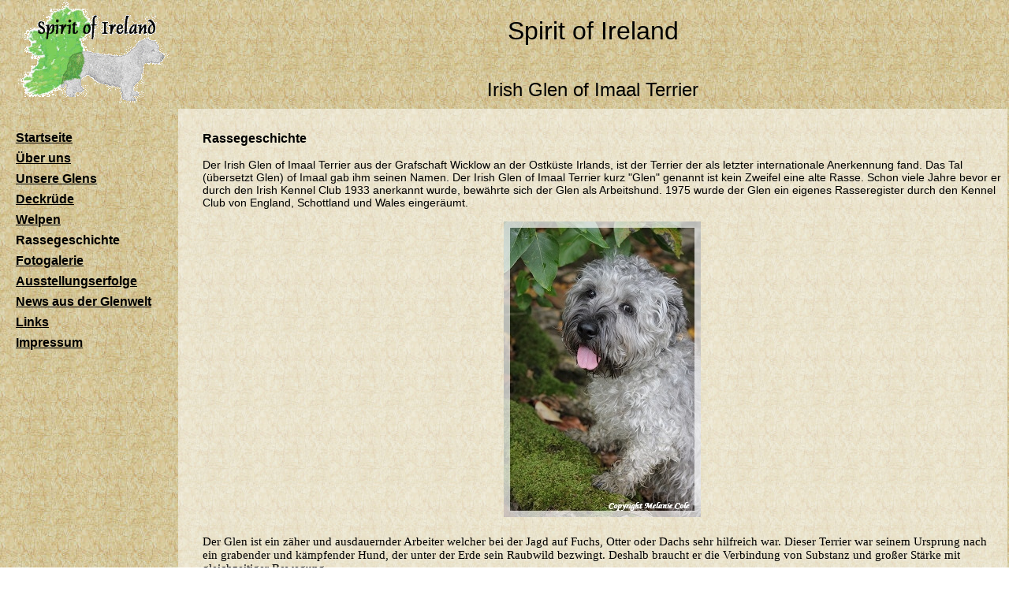

--- FILE ---
content_type: text/html
request_url: http://spirit-of-ireland.de/Seite%205_rassegeschichte.htm
body_size: 7238
content:
<html>
<head>
<title>| Irish Glen of Imaal Terrier | Rassegeschichte |</title>
<meta http-equiv="Content-Type" content="text/html; charset=iso-8859-1">
<meta name="keywords" content="Irish Glen of Imaal Terrier, Glen of Imaal Terrier, Terrier, Glen, Spirit of Ireland, Irish Glen of Imaal Terrier, Hunderasse">
<meta name="description" content="Irish Glen of Imaal Terrier, Glen of Imaal Terrier, Terrier, Glen, Spirit of Ireland, Irish Glen of Imaal Terrier, Hunderasse">
<link rel="stylesheet" href="style.css" type="text/css">
<script type="text/javascript">

  var _gaq = _gaq || [];
  _gaq.push(['_setAccount', 'UA-22920323-1']);
  _gaq.push(['_trackPageview']);

  (function() {
    var ga = document.createElement('script'); ga.type = 'text/javascript'; ga.async = true;
    ga.src = ('https:' == document.location.protocol ? 'https://ssl' : 'http://www') + '.google-analytics.com/ga.js';
    var s = document.getElementsByTagName('script')[0]; s.parentNode.insertBefore(ga, s);
  })();

</script>
</head>

<body bgcolor="#FFFFFF" text="#000000" leftmargin="0" topmargin="0" background="grafik/cn.jpg" link="#000000" vlink="#000000" alink="#000000">
<table width="100%" border="0">
  <tr>
    <td width="220"> 
      <div align="right">
		<img border="0" src="grafik/logo3.gif" width="200" height="132"></div>
    </td>
    <td valign="top"> 
      <table width="100%" border="0">
        <tr>
          <td height="70"> 
            <div align="center"><font face="Verdana, Arial, Helvetica, sans-serif" size="6">Spirit 
              of Ireland</font></div>
          </td>
        </tr>
        <tr>
          <td height="5">&nbsp;</td>
        </tr>
        <tr>
          <td>
            <div align="center"><font face="Georgia, Times New Roman, Times, serif" size="7"><font size="5" face="Verdana, Arial, Helvetica, sans-serif">Irish 
              Glen of Imaal Terrier</font></font></div>
          </td>
        </tr>
      </table>
      
    </td>
  </tr>
  <tr>
    <td width="220" valign="top">
      <table width="100%" border="0">
        <tr> 
          <td width="10">&nbsp;</td>
          <td>&nbsp;</td>
        </tr>
        <tr> 
          <td width="10">&nbsp;</td>
          <td class="spirit" height="24"><font face="Georgia, Times New Roman, Times, serif" class="spirit"><a href="index.htm" target="_self"><b>Startseite</b></a></font></td>
        </tr>
        <tr> 
          <td width="10">&nbsp;</td>
          <td class="spirit" height="24"><b><a href="Seite%202_ueber-uns.htm" target="_self">&Uuml;ber 
            uns</a></b></td>
        </tr>
        <tr> 
          <td width="10">&nbsp;</td>
          <td class="spirit" height="24"><b><a href="Seite%203_unsere-glens.htm" target="_self">Unsere 
            Glens</a></b></td>
        </tr>
        <tr>
          <td width="10">&nbsp;</td>
          <td class="spirit" height="24"><b>
			<a href="Seite%203a_Deckruede%20Brad%20Pitt.htm">Deckrüde</a></b></td>
        </tr>
        <tr>
          <td width="10">&nbsp;</td>
          <td class="spirit" height="24"><b><a href="Seite%204_welpen.htm" target="_self">Welpen</a></b></td>
        </tr>
        <tr> 
          <td width="10">&nbsp;</td>
          <td class="spirit" height="24"><b>Rassegeschichte</b></td>
        </tr>
        <tr> 
          <td width="10">&nbsp;</td>
          <td class="spirit" height="24"><a href="Seite%206_Bilder.htm"><b>
			Fotogalerie</b></a></td>
        </tr>
        <tr> 
          <td width="10">&nbsp;</td>
          <td class="spirit" height="24"><b><a href="Seite%207_ausstellungserfolge.htm" target="_self">Ausstellungserfolge</a></b></td>
        </tr>
        <tr> 
          <td width="10">&nbsp;</td>
          <td class="spirit" height="24"><b><a href="Seite%208_news-und-berichte.htm" target="_self">News 
			aus der Glenwelt</a></b></td>
        </tr>
        <tr> 
          <td width="10">&nbsp;</td>
          <td class="spirit" height="24"><b><a href="Seite%209_links.htm" target="_self">Links</a></b></td>
        </tr>
        <tr> 
          <td width="10">&nbsp;</td>
          <td class="spirit" height="24"><b><a href="Seite%2010_impressum.htm" target="_self">Impressum</a></b></td>
        </tr>
        <tr> 
          <td width="10">&nbsp;</td>
          <td class="spirit" height="24">&nbsp;</td>
        </tr>
      </table>
    </td>
    <td background="grafik/bg.jpg" valign="top"> 
      <div align="center"> 
        <table width="100%" border="0">
          <tr>
            <td width="20">&nbsp;</td>
            <td>&nbsp;</td>
          </tr>
          <tr>
            <td width="20">&nbsp;</td>
            <td>
			<table border="0" width="100%" id="table1">
				<tr>
					<td><span class="spirit"><b>Rassegeschichte </b></span> 
              <p><span class="normal">Der Irish Glen of Imaal Terrier aus der 
                Grafschaft Wicklow an der Ostk&uuml;ste Irlands, ist der
                Terrier der als letzter internationale Anerkennung fand. Das Tal 
                (&uuml;bersetzt Glen) of Imaal 
                gab ihm seinen Namen. Der Irish Glen of Imaal Terrier kurz &quot;Glen&quot; 
                genannt ist kein Zweifel 
                eine alte Rasse. Schon viele Jahre bevor er durch den Irish Kennel 
                Club 1933 anerkannt 
                wurde, bew&auml;hrte sich der Glen als Arbeitshund.
                1975 wurde der Glen ein eigenes Rasseregister durch den Kennel 
                Club von England, 
                Schottland und Wales einger&auml;umt.</span></p>
              		<p align="center">
					<img border="0" src="Spirit%20of%20Ireland%20Brad%20Pitt(3)Rassegeschichte.JPG" width="250" height="375"></td>
				</tr>
			</table>
			<table border="0" width="100%" id="table2">
				<tr>
					<td><font face="Verdana" style="font-size: 11pt"><br>
					Der Glen ist ein zäher und ausdauernder Arbeiter welcher bei 
					der Jagd auf Fuchs, Otter oder Dachs sehr hilfreich war. 
					Dieser Terrier war seinem Ursprung nach ein grabender und 
					kämpfender Hund, der unter der Erde sein Raubwild bezwingt. 
					Deshalb braucht er die Verbindung von Substanz und großer 
					Stärke mit gleichzeitiger Bewegung.<br>
                	Die geringen Kosten einen solchen Hund aufzuziehen und zu 
					halten konnten sich die verarmten Bauern aus der Gegend des 
					&quot;of Imaal&quot; Tals leisten.</font></td>
				</tr>
			</table>
			<p align="center">
			<img border="0" src="Spirit%20of%20Ireland%20Brad%20PittRassegeschichte.JPG" width="300" height="200"></p>
              <p class="normal">Heute hat der Irish Glen of Imaal Terrier jedenfalls 
                allen Anlass seinen Ruf als sportlicher Terrier hervorzuheben, 
                z.B. beim Agility.<br>
                Er beweist Ausdauer, Mut und Neugier.</p>
              <p class="normal">Der Glen ist ein Familienhund, der sich in der 
                Mitte seiner Familie am wohlsten f&uuml;hlt.</p>
              <table border="0" width="100%" id="table3">
				<tr>
					<td>
					<p align="center">
					&nbsp;</td>
				</tr>
			</table>
            </td>
          </tr>
        </table>
        <p align="left">&nbsp; </p>
        </div>
    </td>
  </tr>
</table>
</body>
</html>


--- FILE ---
content_type: text/css
request_url: http://spirit-of-ireland.de/style.css
body_size: 564
content:
.spirit {  font-family: Verdana, Arial, Helvetica, sans-serif; font-size: 16px; font-style: normal; line-height: normal; font-weight: normal; font-variant: normal; text-transform: none; color: #000000}
.normal {  font-family: Verdana, Arial, Helvetica, sans-serif; font-size: 14px; font-style: normal; line-height: normal; font-weight: normal; font-variant: normal; color: #000000}
.small {  font-family: Verdana, Arial, Helvetica, sans-serif; font-size: 12px; font-style: normal; line-height: normal; font-weight: normal; font-variant: normal; color: #000000}
